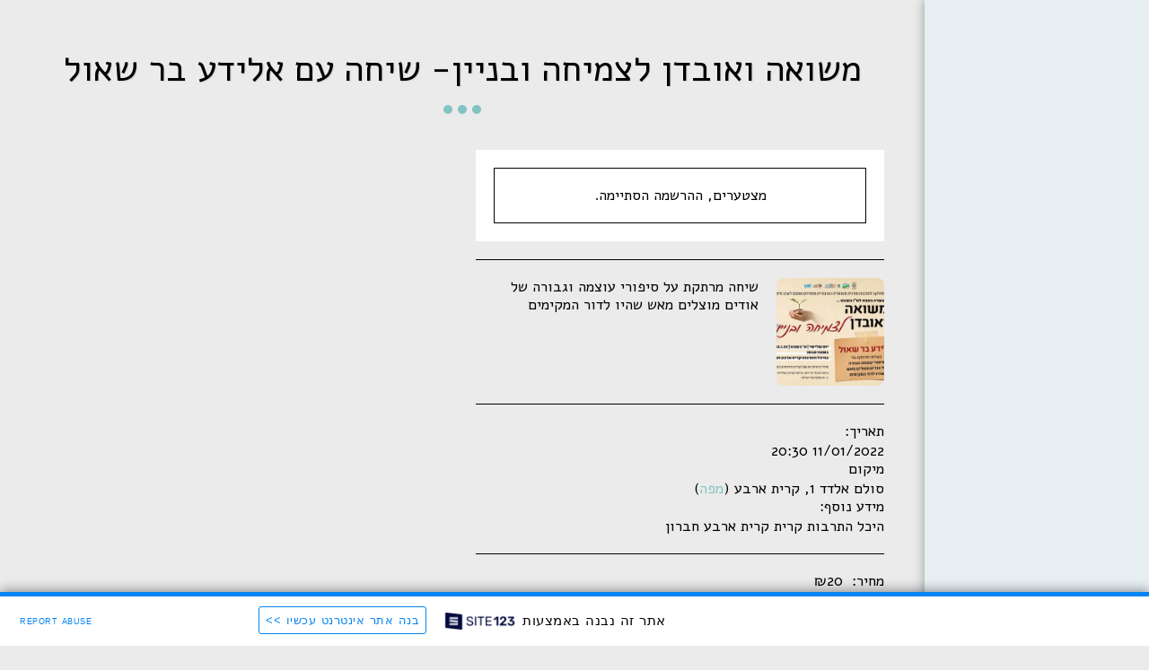

--- FILE ---
content_type: text/html; charset=UTF-8
request_url: https://61952a4139626.site123.me/events/%D7%9E%D7%A9%D7%95%D7%90%D7%94-%D7%95%D7%90%D7%95%D7%91%D7%93%D7%9F-%D7%9C%D7%A6%D7%9E%D7%99%D7%97%D7%94-%D7%95%D7%91%D7%A0%D7%99%D7%99%D7%9F-%D7%A9%D7%99%D7%97%D7%94-%D7%A2%D7%9D-%D7%90%D7%9C%D7%99%D7%93%D7%A2-%D7%91%D7%A8-%D7%A9%D7%90%D7%95%D7%9C
body_size: 1807
content:
<!DOCTYPE html>
<html lang="en">
<head>
    <meta charset="utf-8">
    <meta name="viewport" content="width=device-width, initial-scale=1">
    <title></title>
    <style>
        body {
            font-family: "Arial";
        }
    </style>
    <script type="text/javascript">
    window.awsWafCookieDomainList = [];
    window.gokuProps = {
"key":"AQIDAHjcYu/GjX+QlghicBgQ/7bFaQZ+m5FKCMDnO+vTbNg96AGDCMl5DXGt87ogO8uf3MwrAAAAfjB8BgkqhkiG9w0BBwagbzBtAgEAMGgGCSqGSIb3DQEHATAeBglghkgBZQMEAS4wEQQM417+ouKt7RDzX5iSAgEQgDuI2n+cQblSoiUA+IhfTYWEuBS9BhB5I/Fees0oZEqbDrW9EPjD0MalVd1gXUXAnizGmv4KwEbOAGmQUQ==",
          "iv":"CgAFSzM82wAADo0A",
          "context":"Z9+1T5/qk35GKeB6hqqcmjm6IBjzTsZusXbkEWbshL3baeIVENgU3amQ9ER6/wt8Rdpzw0f6edElvFdFzk+4zUoWVrYwZHfKqxPDpq9UWMyRyOQS/WuUPNkZ5yc9gKgfgHUxxcKomkLUYkK6XZjB+GUO8W30KlDDBSzeJE/eB9v83iNaI7+bSRgfE4gYvO5+lZTUmxZ6j0OxUBtZ9CIodUzs2P/IfQ7FkQh6m6EkeRxmK5MzCEb1AJpXYIJ7D0cu7t2ADR3pJkogtAf7/i84mFL+QVvNcyfO/6jCo+uK/UDhiJo+1fFV/X+Ogdq/OjsdvFGoCIxcs4898C6rdHJYvhb9ykCb1U7HAtNc0aTB0UuEQGbHBUCGaZY="
};
    </script>
    <script src="https://3ebe8aca4f86.70064874.us-east-1.token.awswaf.com/3ebe8aca4f86/37f16da8cb4d/d335e59f7b06/challenge.js"></script>
</head>
<body>
    <div id="challenge-container"></div>
    <script type="text/javascript">
        AwsWafIntegration.saveReferrer();
        AwsWafIntegration.checkForceRefresh().then((forceRefresh) => {
            if (forceRefresh) {
                AwsWafIntegration.forceRefreshToken().then(() => {
                    window.location.reload(true);
                });
            } else {
                AwsWafIntegration.getToken().then(() => {
                    window.location.reload(true);
                });
            }
        });
    </script>
    <noscript>
        <h1>JavaScript is disabled</h1>
        In order to continue, we need to verify that you're not a robot.
        This requires JavaScript. Enable JavaScript and then reload the page.
    </noscript>
</body>
</html>

--- FILE ---
content_type: image/svg+xml
request_url: https://images.cdn-files-a.com/ready_uploads/svg/caret-left.svg?v=3
body_size: -78
content:
<svg version="1.1" xmlns="http://www.w3.org/2000/svg" width="201" height="512" viewBox="0 0 201 512"><title>caret-left</title><path d="M182.857 128v256c0 10-8.286 18.286-18.285 18.286-4.857 0-9.428-2-12.857-5.428l-128-128c-3.428-3.428-5.428-8-5.428-12.857s2-9.428 5.428-12.857l128-128c3.429-3.428 8-5.428 12.857-5.428 10 0 18.286 8.285 18.286 18.285z"></path></svg>